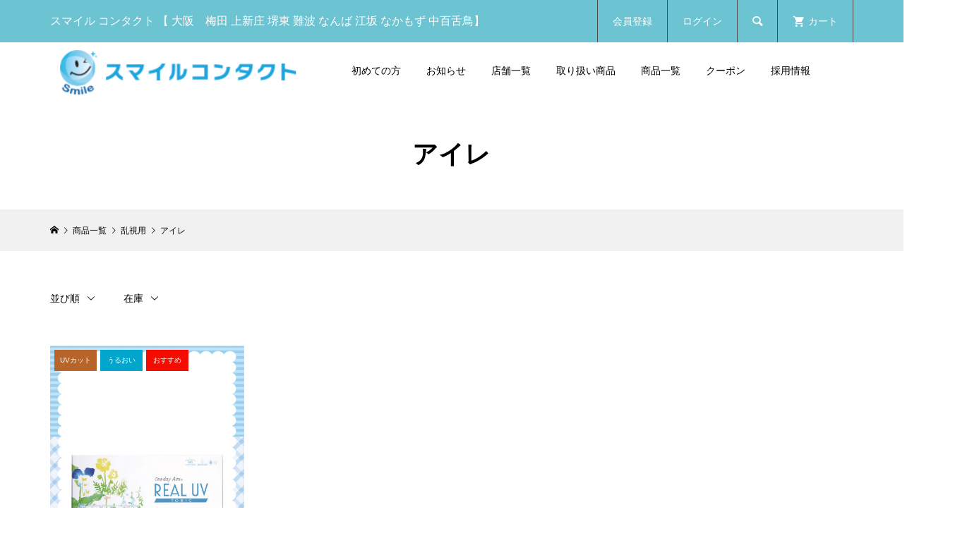

--- FILE ---
content_type: text/html; charset=UTF-8
request_url: https://smile-contact.shop/category/item/itemgenre/ranshi/airan/
body_size: 10686
content:
<!DOCTYPE html>
<html lang="ja"
	prefix="og: https://ogp.me/ns#" >
<head >
<meta charset="UTF-8">
<meta name="description" content="">
<meta name="viewport" content="width=device-width">
<title>アイレ | コンタクトレンズのスマイルコンタクト</title>

		<!-- All in One SEO 4.1.0.3 -->
		<meta name="robots" content="noindex, max-snippet:-1, max-image-preview:large, max-video-preview:-1"/>
		<link rel="canonical" href="https://smile-contact.shop/category/item/itemgenre/ranshi/airan/" />
		<script type="application/ld+json" class="aioseo-schema">
			{"@context":"https:\/\/schema.org","@graph":[{"@type":"WebSite","@id":"https:\/\/smile-contact.shop\/#website","url":"https:\/\/smile-contact.shop\/","name":"\u30b3\u30f3\u30bf\u30af\u30c8\u30ec\u30f3\u30ba\u306e\u30b9\u30de\u30a4\u30eb\u30b3\u30f3\u30bf\u30af\u30c8","description":"\u30b9\u30d4\u30fc\u30c9\u8cfc\u5165\u306e\u30b9\u30de\u30a4\u30eb\u30b3\u30f3\u30bf\u30af\u30c8","publisher":{"@id":"https:\/\/smile-contact.shop\/#organization"}},{"@type":"Organization","@id":"https:\/\/smile-contact.shop\/#organization","name":"\u30b3\u30f3\u30bf\u30af\u30c8\u30ec\u30f3\u30ba\u306e\u30b9\u30de\u30a4\u30eb\u30b3\u30f3\u30bf\u30af\u30c8","url":"https:\/\/smile-contact.shop\/","logo":{"@type":"ImageObject","@id":"https:\/\/smile-contact.shop\/#organizationLogo","url":"https:\/\/smile-contact.shop\/wp-content\/uploads\/2020\/02\/logo.png","width":"367","height":"81"},"image":{"@id":"https:\/\/smile-contact.shop\/#organizationLogo"}},{"@type":"BreadcrumbList","@id":"https:\/\/smile-contact.shop\/category\/item\/itemgenre\/ranshi\/airan\/#breadcrumblist","itemListElement":[{"@type":"ListItem","@id":"https:\/\/smile-contact.shop\/#listItem","position":"1","item":{"@id":"https:\/\/smile-contact.shop\/#item","name":"\u30db\u30fc\u30e0","description":"\u30b9\u30d4\u30fc\u30c9\u8cfc\u5165\u306e\u30b9\u30de\u30a4\u30eb\u30b3\u30f3\u30bf\u30af\u30c8","url":"https:\/\/smile-contact.shop\/"},"nextItem":"https:\/\/smile-contact.shop\/category\/item\/#listItem"},{"@type":"ListItem","@id":"https:\/\/smile-contact.shop\/category\/item\/#listItem","position":"2","item":{"@id":"https:\/\/smile-contact.shop\/category\/item\/#item","name":"\u5546\u54c1\u4e00\u89a7","url":"https:\/\/smile-contact.shop\/category\/item\/"},"nextItem":"https:\/\/smile-contact.shop\/category\/item\/itemgenre\/#listItem","previousItem":"https:\/\/smile-contact.shop\/#listItem"},{"@type":"ListItem","@id":"https:\/\/smile-contact.shop\/category\/item\/itemgenre\/#listItem","position":"3","item":{"@id":"https:\/\/smile-contact.shop\/category\/item\/itemgenre\/#item","name":"\u5546\u54c1\u30b8\u30e3\u30f3\u30eb","url":"https:\/\/smile-contact.shop\/category\/item\/itemgenre\/"},"nextItem":"https:\/\/smile-contact.shop\/category\/item\/itemgenre\/ranshi\/#listItem","previousItem":"https:\/\/smile-contact.shop\/category\/item\/#listItem"},{"@type":"ListItem","@id":"https:\/\/smile-contact.shop\/category\/item\/itemgenre\/ranshi\/#listItem","position":"4","item":{"@id":"https:\/\/smile-contact.shop\/category\/item\/itemgenre\/ranshi\/#item","name":"\u4e71\u8996\u7528","url":"https:\/\/smile-contact.shop\/category\/item\/itemgenre\/ranshi\/"},"nextItem":"https:\/\/smile-contact.shop\/category\/item\/itemgenre\/ranshi\/airan\/#listItem","previousItem":"https:\/\/smile-contact.shop\/category\/item\/itemgenre\/#listItem"},{"@type":"ListItem","@id":"https:\/\/smile-contact.shop\/category\/item\/itemgenre\/ranshi\/airan\/#listItem","position":"5","item":{"@id":"https:\/\/smile-contact.shop\/category\/item\/itemgenre\/ranshi\/airan\/#item","name":"\u30a2\u30a4\u30ec","url":"https:\/\/smile-contact.shop\/category\/item\/itemgenre\/ranshi\/airan\/"},"previousItem":"https:\/\/smile-contact.shop\/category\/item\/itemgenre\/ranshi\/#listItem"}]},{"@type":"CollectionPage","@id":"https:\/\/smile-contact.shop\/category\/item\/itemgenre\/ranshi\/airan\/#collectionpage","url":"https:\/\/smile-contact.shop\/category\/item\/itemgenre\/ranshi\/airan\/","name":"\u30a2\u30a4\u30ec | \u30b3\u30f3\u30bf\u30af\u30c8\u30ec\u30f3\u30ba\u306e\u30b9\u30de\u30a4\u30eb\u30b3\u30f3\u30bf\u30af\u30c8","inLanguage":"ja","isPartOf":{"@id":"https:\/\/smile-contact.shop\/#website"},"breadcrumb":{"@id":"https:\/\/smile-contact.shop\/category\/item\/itemgenre\/ranshi\/airan\/#breadcrumblist"}}]}
		</script>
		<script type="text/javascript" >
			window.ga=window.ga||function(){(ga.q=ga.q||[]).push(arguments)};ga.l=+new Date;
			ga('create', "UA-168535562-1", 'auto');
			ga('send', 'pageview');
		</script>
		<script async src="https://www.google-analytics.com/analytics.js"></script>
		<!-- All in One SEO -->

<link rel='dns-prefetch' href='//s.w.org' />
<link rel="alternate" type="application/rss+xml" title="コンタクトレンズのスマイルコンタクト &raquo; アイレ カテゴリーのフィード" href="https://smile-contact.shop/category/item/itemgenre/ranshi/airan/feed/" />
		<script type="text/javascript">
			window._wpemojiSettings = {"baseUrl":"https:\/\/s.w.org\/images\/core\/emoji\/13.0.1\/72x72\/","ext":".png","svgUrl":"https:\/\/s.w.org\/images\/core\/emoji\/13.0.1\/svg\/","svgExt":".svg","source":{"concatemoji":"https:\/\/smile-contact.shop\/wp-includes\/js\/wp-emoji-release.min.js?ver=5.7.14"}};
			!function(e,a,t){var n,r,o,i=a.createElement("canvas"),p=i.getContext&&i.getContext("2d");function s(e,t){var a=String.fromCharCode;p.clearRect(0,0,i.width,i.height),p.fillText(a.apply(this,e),0,0);e=i.toDataURL();return p.clearRect(0,0,i.width,i.height),p.fillText(a.apply(this,t),0,0),e===i.toDataURL()}function c(e){var t=a.createElement("script");t.src=e,t.defer=t.type="text/javascript",a.getElementsByTagName("head")[0].appendChild(t)}for(o=Array("flag","emoji"),t.supports={everything:!0,everythingExceptFlag:!0},r=0;r<o.length;r++)t.supports[o[r]]=function(e){if(!p||!p.fillText)return!1;switch(p.textBaseline="top",p.font="600 32px Arial",e){case"flag":return s([127987,65039,8205,9895,65039],[127987,65039,8203,9895,65039])?!1:!s([55356,56826,55356,56819],[55356,56826,8203,55356,56819])&&!s([55356,57332,56128,56423,56128,56418,56128,56421,56128,56430,56128,56423,56128,56447],[55356,57332,8203,56128,56423,8203,56128,56418,8203,56128,56421,8203,56128,56430,8203,56128,56423,8203,56128,56447]);case"emoji":return!s([55357,56424,8205,55356,57212],[55357,56424,8203,55356,57212])}return!1}(o[r]),t.supports.everything=t.supports.everything&&t.supports[o[r]],"flag"!==o[r]&&(t.supports.everythingExceptFlag=t.supports.everythingExceptFlag&&t.supports[o[r]]);t.supports.everythingExceptFlag=t.supports.everythingExceptFlag&&!t.supports.flag,t.DOMReady=!1,t.readyCallback=function(){t.DOMReady=!0},t.supports.everything||(n=function(){t.readyCallback()},a.addEventListener?(a.addEventListener("DOMContentLoaded",n,!1),e.addEventListener("load",n,!1)):(e.attachEvent("onload",n),a.attachEvent("onreadystatechange",function(){"complete"===a.readyState&&t.readyCallback()})),(n=t.source||{}).concatemoji?c(n.concatemoji):n.wpemoji&&n.twemoji&&(c(n.twemoji),c(n.wpemoji)))}(window,document,window._wpemojiSettings);
		</script>
		<style type="text/css">
img.wp-smiley,
img.emoji {
	display: inline !important;
	border: none !important;
	box-shadow: none !important;
	height: 1em !important;
	width: 1em !important;
	margin: 0 .07em !important;
	vertical-align: -0.1em !important;
	background: none !important;
	padding: 0 !important;
}
</style>
	<link rel='stylesheet' id='wp-block-library-css'  href='https://smile-contact.shop/wp-includes/css/dist/block-library/style.min.css?ver=5.7.14' type='text/css' media='all' />
<link rel='stylesheet' id='tcd-maps-css'  href='https://smile-contact.shop/wp-content/plugins/tcd-google-maps/admin.css?ver=5.7.14' type='text/css' media='all' />
<link rel='stylesheet' id='wc-shortcodes-style-css'  href='https://smile-contact.shop/wp-content/plugins/wc-shortcodes/public/assets/css/style.css?ver=3.46' type='text/css' media='all' />
<link rel='stylesheet' id='glamour-style-css'  href='https://smile-contact.shop/wp-content/themes/glamour_tcd073/style.css?ver=1.4' type='text/css' media='all' />
<link rel='stylesheet' id='glamour-slick-css'  href='https://smile-contact.shop/wp-content/themes/glamour_tcd073/css/slick.min.css?ver=1.4' type='text/css' media='all' />
<link rel='stylesheet' id='glamour-perfect-scrollbar-css'  href='https://smile-contact.shop/wp-content/themes/glamour_tcd073/css/perfect-scrollbar.css?ver=5.7.14' type='text/css' media='all' />
<link rel='stylesheet' id='usces_default_css-css'  href='https://smile-contact.shop/wp-content/plugins/usc-e-shop/css/usces_default.css?ver=2.2.1.2104191' type='text/css' media='all' />
<link rel='stylesheet' id='dashicons-css'  href='https://smile-contact.shop/wp-includes/css/dashicons.min.css?ver=5.7.14' type='text/css' media='all' />
<link rel='stylesheet' id='wordpresscanvas-font-awesome-css'  href='https://smile-contact.shop/wp-content/plugins/wc-shortcodes/public/assets/css/font-awesome.min.css?ver=4.7.0' type='text/css' media='all' />
<script type='text/javascript' src='https://smile-contact.shop/wp-includes/js/jquery/jquery.min.js?ver=3.5.1' id='jquery-core-js'></script>
<script type='text/javascript' src='https://smile-contact.shop/wp-includes/js/jquery/jquery-migrate.min.js?ver=3.3.2' id='jquery-migrate-js'></script>
<link rel="https://api.w.org/" href="https://smile-contact.shop/wp-json/" /><link rel="alternate" type="application/json" href="https://smile-contact.shop/wp-json/wp/v2/categories/68" /><link rel="EditURI" type="application/rsd+xml" title="RSD" href="https://smile-contact.shop/xmlrpc.php?rsd" />
<link rel="wlwmanifest" type="application/wlwmanifest+xml" href="https://smile-contact.shop/wp-includes/wlwmanifest.xml" /> 
<meta name="generator" content="WordPress 5.7.14" />
<meta name="generator" content="Site Kit by Google 1.32.0" /><link rel="shortcut icon" href="https://smile-contact.shop/wp-content/uploads/2021/05/c073ed63688663226f9da7f0dc7ce5d7.png">
<style>
.p-author-list__archive-link { color: #ff004b; }
.p-button, .p-pagetop a, .widget_welcart_login input#member_loginw, .widget_welcart_login input#member_login { background-color: #ff004b; }
 .p-page-links a:hover, .p-page-links > span, .p-pager__item .current, .p-pager__item a:hover, .p-item-archive__sub-categories__item.is-active a, .p-item-archive__sub-categories__item a:hover { background-color: #ff004b; border-color: #ff004b; }
.p-author-list__archive-link:hover { color: #d20041; }
.p-button:hover, .p-pagetop a:hover, .widget_welcart_login input#member_loginw:hover, .widget_welcart_login input#member_login:hover { background-color: #d20041; }
.p-body a { color: #ff004b; }
.p-body a:hover { color: #cccccc; }
body, input, textarea { font-family: "Segoe UI", Verdana, "游ゴシック", YuGothic, "Hiragino Kaku Gothic ProN", Meiryo, sans-serif; }
.p-logo, .p-entry__title, .p-headline, .p-page-header__title, .p-page-header__subtitle, .p-page-header__image-title, .p-page-header__image-subtitle, .p-header-content__catch, .p-cb__item-headline, .p-cb__item-subheadline {
font-family: "Segoe UI", Verdana, "游ゴシック", YuGothic, "Hiragino Kaku Gothic ProN", Meiryo, sans-serif;
}
.p-hover-effect--type1:hover .p-hover-effect__image { -webkit-transform: scale(1.2); -moz-transform: scale(1.2); -ms-transform: scale(1.2); transform: scale(1.2); }
.p-hover-effect--type2 .p-hover-effect__image { -webkit-transform: scale(1.2); -moz-transform: scale(1.2); -ms-transform: scale(1.2); transform: scale(1.2); }
.p-hover-effect--type3 .p-hover-effect__image { -webkit-transform: scale(1.2) translate3d(-8px, 0, 0); -moz-transform: scale(1.2) translate3d(-8px, 0, 0); -ms-transform: scale(1.2) translate3d(-8px, 0, 0); transform: scale(1.2) translate3d(-8px, 0, 0); }
.p-hover-effect--type3:hover .p-hover-effect__image { -webkit-transform: scale(1.2) translate3d(8px, 0, 0); -moz-transform: scale(1.2) translate3d(8px, 0, 0); -ms-transform: scale(1.2) translate3d(8px, 0, 0); transform: scale(1.2) translate3d(8px, 0, 0); }
.p-hover-effect--type3:hover .p-hover-effect__bg, .p-hover-effect--type3.p-hover-effect__bg:hover { background: #000000; }
.p-hover-effect--type3:hover .p-hover-effect__image { opacity: 0.5 }
.p-hover-effect--type4.p-hover-effect__bg:hover, .p-hover-effect--type4:hover .p-hover-effect__bg { background: #000000; }
.p-hover-effect--type4:hover .p-hover-effect__image { opacity: 0.5; }
.p-entry__title { color: #000000; font-size: 28px; }
.p-entry__body { color: #000000; font-size: 18px; }
.p-entry__header.has-image .p-entry__header-contents { background: -webkit-linear-gradient(top, rgba(0, 0, 0,0) 0%,rgba(0, 0, 0, 0.66) 100%); background: -moz-linear-gradient(top, rgba(0, 0, 0, 0) 0%, rgba(0, 0, 0, 0.66) 100%); background: linear-gradient(to bottom, rgba(0, 0, 0, 0) 0%,rgba(0, 0, 0, 0.66) 100%); }
.p-entry__header.has-image .p-entry__title, .p-entry__header.has-image .p-entry__header-meta, .p-entry__header.has-image .p-entry__header-meta a { color: #ffffff; }
.p-header__welcart-cart__badge { background-color: #ff004b; color: #ffffff; }
.p-entry-item__title { color: #000000; font-size: 28px; }
.p-entry-item__body, p-wc__body { color: #000000; font-size: 16px; }
.p-price { color: #000000; }
.p-entry-item__price { font-size: 20px; }
.p-recentry-viewed-item__headline { font-size: 26px; }
.p-feature-archive__item-thumbnail::after { background-color: rgba(0, 0, 0, 0.2); }
.p-entry-feature__title { color: #000000; font-size: 32px; }
.p-entry-feature__body { color: #000000; font-size: 18px; }
.p-entry-news__title { color: #000000; font-size: 28px; }
.p-entry-news__body { color: #000000; font-size: 16px; }
.p-entry-news__header.has-image .p-entry__header-contents { background: -webkit-linear-gradient(top, rgba(0, 0, 0, 0) 0%,rgba(0, 0, 0, 0.66) 100%); background: -moz-linear-gradient(top, rgba(0, 0, 0, 0) 0%, rgba(0, 0, 0, 0.66) 100%); background: linear-gradient(to bottom, rgba(0, 0, 0, 0) 0%,rgba(0, 0, 0, 0.66) 100%); }
.p-entry-news__header.has-image .p-entry__title, .p-entry-news__header.has-image .p-entry__header-meta, .p-entry-news__header.has-image .p-entry__header-meta a { color: #ffffff; }
.p-header__logo--text { font-size: 36px; }
.p-megamenu01 { background-color: #000000; }
.p-megamenu01__list-item a { color: #ffffff; }
.p-megamenu01__list-item.is-active > a { color: #ff004b; }
.p-megamenu02 { background-color: #000000; }
.p-megamenu02__list-item > a { color: #aaaaaa; }
.p-megamenu02__list-item > a:hover { color: #999999; }
.p-megamenu02__submenu-item a { color: #ffffff; }
.p-megamenu02__submenu-item a:hover { color: #999999; }
.p-megamenu-a { background-color: #000000; }
.p-megamenu-b { background-color: #000000; }
.p-footer-blog__item-thumbnail::after { background-color: rgba(0, 0, 0, 0.2); }
.p-footer-nav__area { background-color: #f1f1f1; }
.p-footer-nav__headline { color: #000000; }
.p-footer-nav, .p-footer-nav a { color: #000000; }
.p-footer-nav a:hover { color: #999999; }
.p-footer__logo--text { font-size: 36px; }
.p-copyright { background-color: #000000; color: #ffffff; }
@media (min-width: 992px) {
	.p-header__upper { background-color: #6cc3d1; }
	.p-header__upper, .p-header__upper a, .p-header__upper-nav li a { color: #ffffff; }
	.p-header__upper a:hover, .p-header__upper button:hover { color: #999999; }
	.p-header__upper-nav, .p-header__upper-nav li { border-color: #4d4d4d; }
	.p-header__lower { background-color: #ffffff; }
	.p-header__lower-inner, .p-header__lower-inner a, .p-global-nav > li > a { color: #000000; }
	.p-header__lower-inner a:hover, .p-header__lower-inner button:hover, .p-global-nav > li > a:hover, .p-global-nav > li.current-menu-item > a { color: #999999; }
	.l-header__fix .is-header-fixed .p-header__upper { background-color: rgba(0, 0, 0, 0.8); }
	.l-header__fix .is-header-fixed .p-header__upper, .l-header__fix--mobile .is-header-fixed .p-header__upper a { color: #ffffff; }
	.l-header__fix .is-header-fixed .p-header__upper a:hover, .l-header__fix--mobile .is-header-fixed .p-header__upper button:hover { color: #999999; }
	.l-header__fix .is-header-fixed .p-header__upper-nav, .l-header__fix--mobile .is-header-fixed .p-header__upper-nav li { border-color: #4d4d4d; }
	.l-header__fix .is-header-fixed .p-header__lower { background-color: rgba(255, 255, 255, 0.8); }
	.l-header__fix .is-header-fixed .p-header__lower-inner, .l-header__fix--mobile .is-header-fixed .p-header__lower-inner a { color: #000000; }
	.l-header__fix .is-header-fixed .p-header__lower-inner a:hover, .l-header__fix--mobile .is-header-fixed .p-header__lower-inner button:hover, .l-header__fix .is-header-fixed .p-global-nav > li:hover > a, .l-header__fix .is-header-fixed .p-global-nav > li.current-menu-item > a { color: #999999; }
	.p-global-nav .sub-menu a { background-color: #ff004b; color: #ffffff !important; }
	.p-global-nav .sub-menu a:hover, .p-global-nav .sub-menu .current-menu-item > a { background-color: #d20041; color: #ffffff !important; }
}
@media (max-width: 991px) {
	.p-header__upper { background-color: #3ba0d3; }
	.p-header__upper, .p-header__upper a { color: #ffffff; }
	.p-header__upper a:hover, .p-header__upper button:hover { color: #999999; }
	.p-header__upper-nav, .p-header__upper-nav li { border-color: #4d4d4d; }
	.p-header__lower { background-color: #ffffff; }
	.p-header__lower-inner, .p-header__lower-inner a { color: #000000; }
	.p-header__lower-inner a:hover, .p-header__lower-inner button:hover { color: #999999; }
	.l-header__fix .is-header-fixed .p-header__upper, .p-header__upper-search__form { background-color: rgba(0, 0, 0, 0.8); }
	.l-header__fix .is-header-fixed .p-header__upper, .l-header__fix--mobile .is-header-fixed .p-header__upper a { color: #ffffff; }
	.l-header__fix .is-header-fixed .p-header__upper a:hover, .l-header__fix--mobile .is-header-fixed .p-header__upper button:hover { color: #999999; }
	.l-header__fix .is-header-fixed .p-header__upper-nav, .l-header__fix--mobile .is-header-fixed .p-header__upper-nav li { border-color: #4d4d4d; }
	.l-header__fix--mobile .is-header-fixed .p-header__lower { background-color: rgba(255, 255, 255, 0.8); }
	.l-header__fix--mobile .is-header-fixed .p-header__lower-inner, .l-header__fix--mobile .is-header-fixed .p-header__lower-inner a { color: #000000; }
	.l-header__fix--mobile .is-header-fixed .p-header__lower-inner a:hover, .l-header__fix--mobile .is-header-fixed .p-header__lower-inner button:hover { color: #999999; }
	.p-header__logo--text { font-size: 30px; }
	.p-footer__logo--text { font-size: 30px; }
	.p-drawer__contents { background-color: #000000; }
	.p-drawer__contents .ps__thumb-y { background-color: #666666; }
	.p-drawer__menu a, .p-drawer__menu > li > a { background-color: #222222; color: #ffffff !important; }
	.p-drawer__menu a, .p-drawer__menu > li > a { background-color: #222222; color: #ffffff !important; }
	.p-drawer__menu a:hover, .p-drawer__menu > li > a:hover { background-color: #222222; color: #ff004b !important; }
	.p-drawer__menu .sub-menu a { background-color: #333333; color: #ffffff !important; }
	.p-drawer__menu .sub-menu a:hover { background-color: #333333; color: #ff004b !important; }
	.p-entry__title { font-size: 20px; }
	.p-entry__body { font-size: 16px; }
	.p-entry-item__title { font-size: 20px; }
	.p-entry-item__body { font-size: 14px; }
	.p-entry-item__price { font-size: 16px; }
	.p-recentry-viewed-item__headline { font-size: 20px; }
	.p-entry-feature__title { font-size: 18px; }
	.p-entry-feature__body { font-size: 14px; }
	.p-entry-news__title { font-size: 20px; }
	.p-entry-news__body { font-size: 14px; }
}
</style>
<script async src="//pagead2.googlesyndication.com/pagead/js/adsbygoogle.js"></script><script>(adsbygoogle = window.adsbygoogle || []).push({"google_ad_client":"ca-pub-9491246223225259","enable_page_level_ads":true,"tag_partner":"site_kit"});</script></head>
<body class="archive category category-airan category-68 wc-shortcodes-font-awesome-enabled l-header--type2 l-header--type1--mobile l-header__fix">
<header id="js-header" class="l-header">
	<div class="l-header__bar l-header__bar--mobile">
		<div class="p-header__upper">
			<div class="p-header__upper-inner l-inner">
				<div class="p-header-description">スマイル コンタクト 【 大阪　梅田 上新庄 堺東 難波 なんば 江坂  なかもず 中百舌鳥】</div>
				<ul class="p-header__upper-nav">
					<li class="u-hidden-sm"><a href="https://smile-contact.shop/usces-member/?usces_page=newmember">会員登録</a></li>
					<li class="u-hidden-sm"><a href="https://smile-contact.shop/usces-member/?usces_page=login">ログイン</a></li>
					<li class="p-header__upper-search">
						<div class="p-header__upper-search__form">
							<form role="search" method="get" action="https://smile-contact.shop/">
								<input class="p-header__upper-search__input" name="s" type="text" value="">
								<button class="p-header__upper-search__submit c-icon-button">&#xe915;</button>
							</form>
						</div>
						<button id="js-header__search" class="p-header__upper-search__button c-icon-button">&#xe915;</button>
					</li>
					<li class="p-header__welcart-cart"><a id="js-header-cart" href="https://smile-contact.shop/usces-cart/"><span class="p-header__welcart-cart__label">カート</span><span class="p-header__welcart-cart__badge"></span></a></li>
				</ul>
				<div class="p-header-view-cart" id="js-header-view-cart">
					<p class="p-wc-empty_cart">只今、カートに商品はございません。</p>
				</div>
			</div>
		</div>
		<div class="p-header__lower">
			<div class="p-header__lower-inner l-inner no-social-nav">
				<div class="p-logo p-header__logo">
					<a href="https://smile-contact.shop/"><img src="https://smile-contact.shop/wp-content/uploads/2020/02/logo.png" alt="コンタクトレンズのスマイルコンタクト"></a>
				</div>
				<div class="p-logo p-header__logo--mobile p-header__logo--retina">
					<a href="https://smile-contact.shop/"><img src="https://smile-contact.shop/wp-content/uploads/2020/02/logo.png" alt="コンタクトレンズのスマイルコンタクト" width="183"></a>
				</div>
				<div id="js-drawer" class="p-drawer">
					<div class="p-drawer__contents">
<nav class="p-global-nav__container"><ul id="js-global-nav" class="p-global-nav p-drawer__menu"><li id="menu-item-281" class="menu-item menu-item-type-post_type menu-item-object-page menu-item-has-children menu-item-281"><a href="https://smile-contact.shop/guide/">初めての方<span class="p-global-nav__toggle"></span></a>
<ul class="sub-menu">
	<li id="menu-item-1197" class="menu-item menu-item-type-post_type menu-item-object-page menu-item-1197"><a href="https://smile-contact.shop/legal/">特定商取引法に基づく表記<span class="p-global-nav__toggle"></span></a></li>
	<li id="menu-item-1196" class="menu-item menu-item-type-post_type menu-item-object-page menu-item-1196"><a href="https://smile-contact.shop/prescription/">処方箋提出方法<span class="p-global-nav__toggle"></span></a></li>
</ul>
</li>
<li id="menu-item-1998" class="menu-item menu-item-type-custom menu-item-object-custom menu-item-1998"><a href="https://smile-contact.shop/news/">お知らせ<span class="p-global-nav__toggle"></span></a></li>
<li id="menu-item-2414" class="menu-item menu-item-type-post_type menu-item-object-page menu-item-has-children menu-item-2414"><a href="https://smile-contact.shop/tenpo/">店舗一覧<span class="p-global-nav__toggle"></span></a>
<ul class="sub-menu">
	<li id="menu-item-1381" class="menu-item menu-item-type-post_type menu-item-object-page menu-item-1381"><a href="https://smile-contact.shop/osaka-ekimae/">大阪駅前店<span class="p-global-nav__toggle"></span></a></li>
	<li id="menu-item-1378" class="menu-item menu-item-type-post_type menu-item-object-page menu-item-1378"><a href="https://smile-contact.shop/kamishinjyo/">上新庄店<span class="p-global-nav__toggle"></span></a></li>
	<li id="menu-item-1380" class="menu-item menu-item-type-post_type menu-item-object-page menu-item-1380"><a href="https://smile-contact.shop/sakaihigashi/">堺東店<span class="p-global-nav__toggle"></span></a></li>
	<li id="menu-item-1379" class="menu-item menu-item-type-post_type menu-item-object-page menu-item-1379"><a href="https://smile-contact.shop/esakaten/">江坂店<span class="p-global-nav__toggle"></span></a></li>
	<li id="menu-item-1377" class="menu-item menu-item-type-post_type menu-item-object-page menu-item-1377"><a href="https://smile-contact.shop/nanbacity/">なんばCITY店<span class="p-global-nav__toggle"></span></a></li>
	<li id="menu-item-9200" class="menu-item menu-item-type-post_type menu-item-object-page menu-item-9200"><a href="https://smile-contact.shop/nakamozu/">なかもず店<span class="p-global-nav__toggle"></span></a></li>
</ul>
</li>
<li id="menu-item-11082" class="menu-item menu-item-type-post_type menu-item-object-page menu-item-11082"><a href="https://smile-contact.shop/%e5%8f%96%e3%82%8a%e6%89%b1%e3%81%84%e5%95%86%e5%93%81%e4%b8%80%e8%a6%a7/">取り扱い商品<span class="p-global-nav__toggle"></span></a></li>
<li id="menu-item-167" class="menu-item menu-item-type-taxonomy menu-item-object-category current-category-ancestor current-menu-ancestor menu-item-has-children menu-item-167"><a href="https://smile-contact.shop/category/item/">商品一覧<span class="p-global-nav__toggle"></span></a>
<ul class="sub-menu">
	<li id="menu-item-134" class="menu-item menu-item-type-taxonomy menu-item-object-category menu-item-has-children menu-item-134"><a href="https://smile-contact.shop/category/item/itemgenre/oneday/">1日使い捨て<span class="p-global-nav__toggle"></span></a>
	<ul class="sub-menu">
		<li id="menu-item-135" class="menu-item menu-item-type-taxonomy menu-item-object-category menu-item-135"><a href="https://smile-contact.shop/category/item/itemgenre/oneday/johnson/">ジョンソン・エンド・ジョンソン<span class="p-global-nav__toggle"></span></a></li>
		<li id="menu-item-136" class="menu-item menu-item-type-taxonomy menu-item-object-category menu-item-136"><a href="https://smile-contact.shop/category/item/itemgenre/oneday/boshrom/">ボシュロム<span class="p-global-nav__toggle"></span></a></li>
		<li id="menu-item-245" class="menu-item menu-item-type-taxonomy menu-item-object-category menu-item-245"><a href="https://smile-contact.shop/category/item/itemgenre/oneday/aime1day/">アイミー<span class="p-global-nav__toggle"></span></a></li>
		<li id="menu-item-246" class="menu-item menu-item-type-taxonomy menu-item-object-category menu-item-246"><a href="https://smile-contact.shop/category/item/itemgenre/oneday/alcon1day/">アルコン<span class="p-global-nav__toggle"></span></a></li>
		<li id="menu-item-4639" class="menu-item menu-item-type-taxonomy menu-item-object-category menu-item-4639"><a href="https://smile-contact.shop/category/item/itemgenre/oneday/aire1day/">アイレ<span class="p-global-nav__toggle"></span></a></li>
		<li id="menu-item-247" class="menu-item menu-item-type-taxonomy menu-item-object-category menu-item-247"><a href="https://smile-contact.shop/category/item/itemgenre/oneday/seed1day/">シード<span class="p-global-nav__toggle"></span></a></li>
		<li id="menu-item-275" class="menu-item menu-item-type-taxonomy menu-item-object-category menu-item-275"><a href="https://smile-contact.shop/category/item/itemgenre/oneday/rohto1day/">ロート<span class="p-global-nav__toggle"></span></a></li>
		<li id="menu-item-7979" class="menu-item menu-item-type-taxonomy menu-item-object-category menu-item-7979"><a href="https://smile-contact.shop/category/item/itemgenre/oneday/sinnsia/">シンシア<span class="p-global-nav__toggle"></span></a></li>
		<li id="menu-item-5479" class="menu-item menu-item-type-taxonomy menu-item-object-category menu-item-5479"><a href="https://smile-contact.shop/category/item/itemgenre/oneday/coopervision/">クーパービジョン<span class="p-global-nav__toggle"></span></a></li>
	</ul>
</li>
	<li id="menu-item-150" class="menu-item menu-item-type-taxonomy menu-item-object-category menu-item-has-children menu-item-150"><a href="https://smile-contact.shop/category/item/itemgenre/2week/">2週間交換<span class="p-global-nav__toggle"></span></a>
	<ul class="sub-menu">
		<li id="menu-item-151" class="menu-item menu-item-type-taxonomy menu-item-object-category menu-item-151"><a href="https://smile-contact.shop/category/item/itemgenre/2week/johnson2week/">ジョンソン・エンド・ジョンソン<span class="p-global-nav__toggle"></span></a></li>
		<li id="menu-item-152" class="menu-item menu-item-type-taxonomy menu-item-object-category menu-item-152"><a href="https://smile-contact.shop/category/item/itemgenre/2week/boshrom2week/">ボシュロム<span class="p-global-nav__toggle"></span></a></li>
		<li id="menu-item-250" class="menu-item menu-item-type-taxonomy menu-item-object-category menu-item-250"><a href="https://smile-contact.shop/category/item/itemgenre/2week/aime2week/">アイミー<span class="p-global-nav__toggle"></span></a></li>
		<li id="menu-item-8004" class="menu-item menu-item-type-taxonomy menu-item-object-category menu-item-8004"><a href="https://smile-contact.shop/category/item/itemgenre/2week/sinnsia2w/">シンシア<span class="p-global-nav__toggle"></span></a></li>
		<li id="menu-item-251" class="menu-item menu-item-type-taxonomy menu-item-object-category menu-item-251"><a href="https://smile-contact.shop/category/item/itemgenre/2week/alcon2week/">アルコン<span class="p-global-nav__toggle"></span></a></li>
		<li id="menu-item-252" class="menu-item menu-item-type-taxonomy menu-item-object-category menu-item-252"><a href="https://smile-contact.shop/category/item/itemgenre/2week/seed2week/">シード<span class="p-global-nav__toggle"></span></a></li>
		<li id="menu-item-276" class="menu-item menu-item-type-taxonomy menu-item-object-category menu-item-276"><a href="https://smile-contact.shop/category/item/itemgenre/2week/rohto2week/">ロート<span class="p-global-nav__toggle"></span></a></li>
		<li id="menu-item-5481" class="menu-item menu-item-type-taxonomy menu-item-object-category menu-item-5481"><a href="https://smile-contact.shop/category/item/itemgenre/2week/coopervision2w/">クーパービジョン<span class="p-global-nav__toggle"></span></a></li>
	</ul>
</li>
	<li id="menu-item-147" class="menu-item menu-item-type-taxonomy menu-item-object-category menu-item-has-children menu-item-147"><a href="https://smile-contact.shop/category/item/itemgenre/1month/">1ヶ月交換<span class="p-global-nav__toggle"></span></a>
	<ul class="sub-menu">
		<li id="menu-item-149" class="menu-item menu-item-type-taxonomy menu-item-object-category menu-item-149"><a href="https://smile-contact.shop/category/item/itemgenre/1month/alcon1month/">アルコン<span class="p-global-nav__toggle"></span></a></li>
		<li id="menu-item-271" class="menu-item menu-item-type-taxonomy menu-item-object-category menu-item-271"><a href="https://smile-contact.shop/category/item/itemgenre/1month/seed1month/">シード<span class="p-global-nav__toggle"></span></a></li>
	</ul>
</li>
	<li id="menu-item-202" class="menu-item menu-item-type-taxonomy menu-item-object-category menu-item-has-children menu-item-202"><a href="https://smile-contact.shop/category/item/itemgenre/color1day/">カラー・サークル(1day)<span class="p-global-nav__toggle"></span></a>
	<ul class="sub-menu">
		<li id="menu-item-210" class="menu-item menu-item-type-taxonomy menu-item-object-category menu-item-210"><a href="https://smile-contact.shop/category/item/itemgenre/color1day/piacolor1day/">PIA<span class="p-global-nav__toggle"></span></a></li>
		<li id="menu-item-211" class="menu-item menu-item-type-taxonomy menu-item-object-category menu-item-211"><a href="https://smile-contact.shop/category/item/itemgenre/color1day/aiseicolor1day/">アイセイ<span class="p-global-nav__toggle"></span></a></li>
		<li id="menu-item-212" class="menu-item menu-item-type-taxonomy menu-item-object-category menu-item-212"><a href="https://smile-contact.shop/category/item/itemgenre/color1day/airecolor1day/">アイレ<span class="p-global-nav__toggle"></span></a></li>
		<li id="menu-item-213" class="menu-item menu-item-type-taxonomy menu-item-object-category menu-item-213"><a href="https://smile-contact.shop/category/item/itemgenre/color1day/alconcolor1day/">アルコン<span class="p-global-nav__toggle"></span></a></li>
		<li id="menu-item-214" class="menu-item menu-item-type-taxonomy menu-item-object-category menu-item-214"><a href="https://smile-contact.shop/category/item/itemgenre/color1day/espalcolor1day/">エスパル<span class="p-global-nav__toggle"></span></a></li>
		<li id="menu-item-215" class="menu-item menu-item-type-taxonomy menu-item-object-category menu-item-215"><a href="https://smile-contact.shop/category/item/itemgenre/color1day/seedcolor1day/">シード<span class="p-global-nav__toggle"></span></a></li>
		<li id="menu-item-216" class="menu-item menu-item-type-taxonomy menu-item-object-category menu-item-216"><a href="https://smile-contact.shop/category/item/itemgenre/color1day/johnsoncolor1day/">ジョンソン・エンド・ジョンソン<span class="p-global-nav__toggle"></span></a></li>
		<li id="menu-item-217" class="menu-item menu-item-type-taxonomy menu-item-object-category menu-item-217"><a href="https://smile-contact.shop/category/item/itemgenre/color1day/shinshiacolor1day/">シンシア<span class="p-global-nav__toggle"></span></a></li>
		<li id="menu-item-218" class="menu-item menu-item-type-taxonomy menu-item-object-category menu-item-218"><a href="https://smile-contact.shop/category/item/itemgenre/color1day/boshromcolor1day/">ボシュロム<span class="p-global-nav__toggle"></span></a></li>
		<li id="menu-item-277" class="menu-item menu-item-type-taxonomy menu-item-object-category menu-item-277"><a href="https://smile-contact.shop/category/item/itemgenre/color1day/rohtocolor1day/">ロート<span class="p-global-nav__toggle"></span></a></li>
	</ul>
</li>
	<li id="menu-item-203" class="menu-item menu-item-type-taxonomy menu-item-object-category menu-item-has-children menu-item-203"><a href="https://smile-contact.shop/category/item/itemgenre/color2week/">カラー・サークル(2week)<span class="p-global-nav__toggle"></span></a>
	<ul class="sub-menu">
		<li id="menu-item-257" class="menu-item menu-item-type-taxonomy menu-item-object-category menu-item-257"><a href="https://smile-contact.shop/category/item/itemgenre/color2week/airecolor12week/">アイレ<span class="p-global-nav__toggle"></span></a></li>
		<li id="menu-item-7975" class="menu-item menu-item-type-taxonomy menu-item-object-category menu-item-7975"><a href="https://smile-contact.shop/category/item/itemgenre/color2week/aisei2w/">アイセイ<span class="p-global-nav__toggle"></span></a></li>
		<li id="menu-item-258" class="menu-item menu-item-type-taxonomy menu-item-object-category menu-item-258"><a href="https://smile-contact.shop/category/item/itemgenre/color2week/alconcolor12week/">アルコン<span class="p-global-nav__toggle"></span></a></li>
		<li id="menu-item-259" class="menu-item menu-item-type-taxonomy menu-item-object-category menu-item-259"><a href="https://smile-contact.shop/category/item/itemgenre/color2week/johnsoncolor12week/">ジョンソン・エンド・ジョンソン<span class="p-global-nav__toggle"></span></a></li>
		<li id="menu-item-9127" class="menu-item menu-item-type-taxonomy menu-item-object-category menu-item-9127"><a href="https://smile-contact.shop/category/item/itemgenre/color2week/%e3%82%b7%e3%83%b3%e3%82%b7%e3%82%a2/">シンシア<span class="p-global-nav__toggle"></span></a></li>
	</ul>
</li>
	<li id="menu-item-6971" class="menu-item menu-item-type-taxonomy menu-item-object-category menu-item-has-children menu-item-6971"><a href="https://smile-contact.shop/category/item/itemgenre/color1month/">カラー・サークル（1month)<span class="p-global-nav__toggle"></span></a>
	<ul class="sub-menu">
		<li id="menu-item-6972" class="menu-item menu-item-type-taxonomy menu-item-object-category menu-item-6972"><a href="https://smile-contact.shop/category/item/itemgenre/color1month/aisei/">アイセイ<span class="p-global-nav__toggle"></span></a></li>
	</ul>
</li>
	<li id="menu-item-206" class="menu-item menu-item-type-taxonomy menu-item-object-category current-category-ancestor current-menu-ancestor current-menu-parent current-category-parent menu-item-has-children menu-item-206"><a href="https://smile-contact.shop/category/item/itemgenre/ranshi/">乱視用<span class="p-global-nav__toggle"></span></a>
	<ul class="sub-menu">
		<li id="menu-item-207" class="menu-item menu-item-type-taxonomy menu-item-object-category menu-item-207"><a href="https://smile-contact.shop/category/item/itemgenre/ranshi/roran/">ロート<span class="p-global-nav__toggle"></span></a></li>
		<li id="menu-item-265" class="menu-item menu-item-type-taxonomy menu-item-object-category current-menu-item menu-item-265"><a href="https://smile-contact.shop/category/item/itemgenre/ranshi/airan/" aria-current="page">アイレ<span class="p-global-nav__toggle"></span></a></li>
		<li id="menu-item-266" class="menu-item menu-item-type-taxonomy menu-item-object-category menu-item-266"><a href="https://smile-contact.shop/category/item/itemgenre/ranshi/alconran/">アルコン<span class="p-global-nav__toggle"></span></a></li>
		<li id="menu-item-267" class="menu-item menu-item-type-taxonomy menu-item-object-category menu-item-267"><a href="https://smile-contact.shop/category/item/itemgenre/ranshi/seedran/">シード<span class="p-global-nav__toggle"></span></a></li>
		<li id="menu-item-268" class="menu-item menu-item-type-taxonomy menu-item-object-category menu-item-268"><a href="https://smile-contact.shop/category/item/itemgenre/ranshi/joran/">ジョンソン・エンド・ジョンソン<span class="p-global-nav__toggle"></span></a></li>
		<li id="menu-item-269" class="menu-item menu-item-type-taxonomy menu-item-object-category menu-item-269"><a href="https://smile-contact.shop/category/item/itemgenre/ranshi/boran/">ボシュロム<span class="p-global-nav__toggle"></span></a></li>
		<li id="menu-item-5535" class="menu-item menu-item-type-taxonomy menu-item-object-category menu-item-5535"><a href="https://smile-contact.shop/category/item/itemgenre/ranshi/%e3%83%bc%e3%83%bcpia/">PIA<span class="p-global-nav__toggle"></span></a></li>
		<li id="menu-item-5484" class="menu-item menu-item-type-taxonomy menu-item-object-category menu-item-5484"><a href="https://smile-contact.shop/category/item/itemgenre/ranshi/coopervisiontc/">クーパービジョン<span class="p-global-nav__toggle"></span></a></li>
	</ul>
</li>
	<li id="menu-item-208" class="menu-item menu-item-type-taxonomy menu-item-object-category menu-item-has-children menu-item-208"><a href="https://smile-contact.shop/category/item/itemgenre/enkin/">遠近両用<span class="p-global-nav__toggle"></span></a>
	<ul class="sub-menu">
		<li id="menu-item-209" class="menu-item menu-item-type-taxonomy menu-item-object-category menu-item-209"><a href="https://smile-contact.shop/category/item/itemgenre/enkin/rohtoennkin/">ロート<span class="p-global-nav__toggle"></span></a></li>
		<li id="menu-item-260" class="menu-item menu-item-type-taxonomy menu-item-object-category menu-item-260"><a href="https://smile-contact.shop/category/item/itemgenre/enkin/aireenkin/">アイレ<span class="p-global-nav__toggle"></span></a></li>
		<li id="menu-item-261" class="menu-item menu-item-type-taxonomy menu-item-object-category menu-item-261"><a href="https://smile-contact.shop/category/item/itemgenre/enkin/alconenkin/">アルコン<span class="p-global-nav__toggle"></span></a></li>
		<li id="menu-item-262" class="menu-item menu-item-type-taxonomy menu-item-object-category menu-item-262"><a href="https://smile-contact.shop/category/item/itemgenre/enkin/seedenkin/">シード<span class="p-global-nav__toggle"></span></a></li>
		<li id="menu-item-263" class="menu-item menu-item-type-taxonomy menu-item-object-category menu-item-263"><a href="https://smile-contact.shop/category/item/itemgenre/enkin/johsonenkin/">ジョンソン・エンド・ジョンソン<span class="p-global-nav__toggle"></span></a></li>
		<li id="menu-item-264" class="menu-item menu-item-type-taxonomy menu-item-object-category menu-item-264"><a href="https://smile-contact.shop/category/item/itemgenre/enkin/boshromenkin/">ボシュロム<span class="p-global-nav__toggle"></span></a></li>
		<li id="menu-item-5485" class="menu-item menu-item-type-taxonomy menu-item-object-category menu-item-5485"><a href="https://smile-contact.shop/category/item/itemgenre/enkin/coopervisionmf/">クーパービジョン<span class="p-global-nav__toggle"></span></a></li>
	</ul>
</li>
	<li id="menu-item-205" class="menu-item menu-item-type-taxonomy menu-item-object-category menu-item-has-children menu-item-205"><a href="https://smile-contact.shop/category/item/itemgenre/soft-hard/">ソフトハード<span class="p-global-nav__toggle"></span></a>
	<ul class="sub-menu">
		<li id="menu-item-255" class="menu-item menu-item-type-taxonomy menu-item-object-category menu-item-255"><a href="https://smile-contact.shop/category/item/itemgenre/soft-hard/aiha/">アイミー<span class="p-global-nav__toggle"></span></a></li>
		<li id="menu-item-256" class="menu-item menu-item-type-taxonomy menu-item-object-category menu-item-256"><a href="https://smile-contact.shop/category/item/itemgenre/soft-hard/seedha/">シード<span class="p-global-nav__toggle"></span></a></li>
		<li id="menu-item-274" class="menu-item menu-item-type-taxonomy menu-item-object-category menu-item-274"><a href="https://smile-contact.shop/category/item/itemgenre/soft-hard/toha/">東レ<span class="p-global-nav__toggle"></span></a></li>
		<li id="menu-item-273" class="menu-item menu-item-type-taxonomy menu-item-object-category menu-item-273"><a href="https://smile-contact.shop/category/item/itemgenre/soft-hard/meniha/">メニコン<span class="p-global-nav__toggle"></span></a></li>
		<li id="menu-item-272" class="menu-item menu-item-type-taxonomy menu-item-object-category menu-item-272"><a href="https://smile-contact.shop/category/item/itemgenre/soft-hard/boha/">ボシュロム<span class="p-global-nav__toggle"></span></a></li>
	</ul>
</li>
	<li id="menu-item-204" class="menu-item menu-item-type-taxonomy menu-item-object-category menu-item-204"><a href="https://smile-contact.shop/category/item/itemgenre/care/">コンタクトケア用品<span class="p-global-nav__toggle"></span></a></li>
</ul>
</li>
<li id="menu-item-1502" class="menu-item menu-item-type-post_type menu-item-object-page menu-item-1502"><a href="https://smile-contact.shop/coupon/">クーポン<span class="p-global-nav__toggle"></span></a></li>
<li id="menu-item-2421" class="menu-item menu-item-type-custom menu-item-object-custom menu-item-2421"><a target="_blank" rel="noopener" href="https://smile-contact.shop/job/">採用情報<span class="p-global-nav__toggle"></span></a></li>
</ul></nav>					<ul class="p-drawer__membermenu p-drawer__menu">
						<li><a href="https://smile-contact.shop/usces-member/?usces_page=newmember">会員登録</a></li>
						<li><a href="https://smile-contact.shop/usces-member/?usces_page=login">ログイン</a></li>
					</ul>
<div class="p-widget p-widget-drawer tcdw_ad_widget">
<a class="tcdw_ad_widget-image" href="" target="_blank"><img src="https://smile-contact.shop/wp-content/uploads/2020/03/osaka_top-1.jpg" alt=""></a>
</div>
					</div>
					<div class="p-drawer-overlay"></div>
				</div>
				<button id="js-menu-button" class="p-menu-button c-icon-button">&#xf0c9;</button>
			</div>
		</div>
	</div>
</header>
<main class="l-main">
	<header class="p-page-header">
		<div class="p-page-header__inner l-inner">
			<h1 class="p-page-header__title">アイレ</h1>
		</div>
	</header>
		<div class="p-breadcrumb c-breadcrumb">
			<ul class="p-breadcrumb__inner c-breadcrumb__inner l-inner" itemscope itemtype="http://schema.org/BreadcrumbList">
				<li class="p-breadcrumb__item c-breadcrumb__item p-breadcrumb__item--home c-breadcrumb__item--home" itemprop="itemListElement" itemscope itemtype="http://schema.org/ListItem">
					<a href="https://smile-contact.shop/" itemscope itemtype="http://schema.org/Thing" itemprop="item"><span itemprop="name">HOME</span></a>
					<meta itemprop="position" content="1">
				</li>
				<li class="p-breadcrumb__item c-breadcrumb__item" itemprop="itemListElement" itemscope itemtype="http://schema.org/ListItem">
					<a href="https://smile-contact.shop/category/item/" itemscope itemtype="http://schema.org/Thing" itemprop="item">
						<span itemprop="name">商品一覧</span>
					</a>
					<meta itemprop="position" content="2">
				</li>
				<li class="p-breadcrumb__item c-breadcrumb__item" itemprop="itemListElement" itemscope itemtype="http://schema.org/ListItem">
					<a href="https://smile-contact.shop/category/item/itemgenre/ranshi/" itemscope itemtype="http://schema.org/Thing" itemprop="item">
						<span itemprop="name">乱視用</span>
					</a>
					<meta itemprop="position" content="3">
				</li>
				<li class="p-breadcrumb__item c-breadcrumb__item">
					<span itemprop="name">アイレ</span>
				</li>
			</ul>
		</div>
	<div class="l-mian__inner l-inner">
		<div class="l-primary">
			<div class="p-item-archive__sort-filter" data-base-url="https://smile-contact.shop/category/item/itemgenre/ranshi/airan/">
				<div class="p-item-archive__sort-filter__item">
					<div class="p-item-archive__sort-filter__item-title">並び順</div>
					<ul class="p-item-archive__sort-filter__item-dropdown js-item-archive__sort">
						<li class="is-active" data-value="newest"><span>新着順</span></li>
						<li data-value="popular"><span>人気順</span></li>
						<li data-value="hprice"><span>価格が高い順</span></li>
						<li data-value="lprice"><span>価格が低い順</span></li>
						<li data-value="recommend"><span>おすすめ順</span></li>
					</ul>
				</div>
				<div class="p-item-archive__sort-filter__item">
					<div class="p-item-archive__sort-filter__item-title">在庫</div>
					<ul class="p-item-archive__sort-filter__item-dropdown js-item-archive__stock">
						<li data-value="in_stock"><span>在庫あり</span></li>
						<li class="is-active" data-value="all"><span>すべて</span></li>
					</ul>
				</div>
				<div class="p-item-archive__sort-filter__loading"></div>
			</div>
			<div id="js-item-archive" data-cat-url="https://smile-contact.shop/category/item/itemgenre/ranshi/airan/">
			<div class="p-item-archive">
				<article class="p-item-archive__item">
					<a class="p-hover-effect--item2image" href="https://smile-contact.shop/1043/">
						<div class="p-item-archive__item-thumbnail p-article__thumbnail p-hover-effect__bg">
							<div class="p-item-archive__item-float-category p-float-category02"><span class="p-highlight-category" style="background-color: #b7652a;">UVカット</span><span class="p-highlight-category" style="background-color: #02a6cc;">うるおい</span><span class="p-highlight-category" style="background-color: #f40c00;">おすすめ</span></div>
							<div class="p-item-archive__item-thumbnail__image p-hover-effect__image" style="background-image: url(https://smile-contact.shop/wp-content/uploads/2020/03/822150cf064dbc58ac143888b320f625.jpeg);"></div>
							<div class="p-item-archive__item-thumbnail__image2 p-hover-effect__image" style="background-image: url(https://smile-contact.shop/wp-content/uploads/2023/08/473f27f9fd599116b50e3f97d5cc7cbe.jpg);"></div>
						</div>
						<div class="p-item-archive__item-info">
							<h3 class="p-item-archive__item-title p-article__title js-multiline-ellipsis">ワンデーアイレリアルUV トーリック</h3>
						</div>
					</a>
				</article>
			</div>
			</div>
		</div>
	</div>
</main>
<footer class="l-footer">
	<div class="p-footer-blog">
		<article class="p-footer-blog__item">
			<a class="p-hover-effect--type1" href="https://smile-contact.shop/feature/3172/">
				<div class="p-footer-blog__item-thumbnail p-article__thumbnail p-hover-effect__bg">
					<div class="p-footer-blog__item-thumbnail__image p-hover-effect__image" style="background-image: url(https://smile-contact.shop/wp-content/uploads/2020/04/b6e5416d739f33d9318135a84ae44e76_l-1000x1000.jpg);"></div>
					<p class="p-footer-blog__item-meta p-article__meta u-visible-xs">
						<time class="p-footer-blog__item-date p-article__date" datetime="2020-04-11T23:15:19+09:00">2020.04.11</time>
					</p>
				</div>
				<div class="p-footer-blog__item-info">
					<h3 class="p-footer-blog__item-title p-article__title js-multiline-ellipsis">40代からのコンタクトレンズ ～もしかして老眼？と思ったら～</h3>
					<p class="p-footer-blog__item-meta p-article__meta u-hidden-sm">
						<time class="p-footer-blog__item-date p-article__date" datetime="2020-04-11T23:15:19+09:00">2020.04.11</time>
					</p>
				</div>
			</a>
			<a class="p-float-category" href="https://smile-contact.shop/feature-category/contact-lens/eye/" style="background-color: #bc0058;"><span>コンタクトと目について</span></a>
		</article>
		<article class="p-footer-blog__item">
			<a class="p-hover-effect--type1" href="https://smile-contact.shop/feature/3163/">
				<div class="p-footer-blog__item-thumbnail p-article__thumbnail p-hover-effect__bg">
					<div class="p-footer-blog__item-thumbnail__image p-hover-effect__image" style="background-image: url(https://smile-contact.shop/wp-content/uploads/2020/03/c76eef636b9d1589df8712e27e1f541f_m-1000x1000.jpg);"></div>
					<p class="p-footer-blog__item-meta p-article__meta u-visible-xs">
						<time class="p-footer-blog__item-date p-article__date" datetime="2020-03-30T01:37:59+09:00">2020.03.30</time>
					</p>
				</div>
				<div class="p-footer-blog__item-info">
					<h3 class="p-footer-blog__item-title p-article__title js-multiline-ellipsis">40代からのコンタクトレンズ～老眼について～</h3>
					<p class="p-footer-blog__item-meta p-article__meta u-hidden-sm">
						<time class="p-footer-blog__item-date p-article__date" datetime="2020-03-30T01:37:59+09:00">2020.03.30</time>
					</p>
				</div>
			</a>
			<a class="p-float-category" href="https://smile-contact.shop/feature-category/contact-lens/eye/" style="background-color: #bc0058;"><span>コンタクトと目について</span></a>
		</article>
		<article class="p-footer-blog__item">
			<a class="p-hover-effect--type1" href="https://smile-contact.shop/feature/2980/">
				<div class="p-footer-blog__item-thumbnail p-article__thumbnail p-hover-effect__bg">
					<div class="p-footer-blog__item-thumbnail__image p-hover-effect__image" style="background-image: url(https://smile-contact.shop/wp-content/uploads/2020/03/a543ceca47ffa9a94bdbd60ac76046d9_l-1000x1000.jpg);"></div>
					<p class="p-footer-blog__item-meta p-article__meta u-visible-xs">
						<time class="p-footer-blog__item-date p-article__date" datetime="2020-03-27T19:44:35+09:00">2020.03.27</time>
					</p>
				</div>
				<div class="p-footer-blog__item-info">
					<h3 class="p-footer-blog__item-title p-article__title js-multiline-ellipsis">新型コロナウイルス対策　コンタクトレンズとメガネどちらが良い？</h3>
					<p class="p-footer-blog__item-meta p-article__meta u-hidden-sm">
						<time class="p-footer-blog__item-date p-article__date" datetime="2020-03-27T19:44:35+09:00">2020.03.27</time>
					</p>
				</div>
			</a>
			<a class="p-float-category" href="https://smile-contact.shop/feature-category/contact-lens/eye/" style="background-color: #bc0058;"><span>コンタクトと目について</span></a>
		</article>
		<article class="p-footer-blog__item">
			<a class="p-hover-effect--type1" href="https://smile-contact.shop/feature/420/">
				<div class="p-footer-blog__item-thumbnail p-article__thumbnail p-hover-effect__bg">
					<div class="p-footer-blog__item-thumbnail__image p-hover-effect__image" style="background-image: url(https://smile-contact.shop/wp-content/uploads/2020/02/a198aa488bf9776755bd68fa506aead8_l-1000x1000.jpg);"></div>
					<p class="p-footer-blog__item-meta p-article__meta u-visible-xs">
						<time class="p-footer-blog__item-date p-article__date" datetime="2020-02-22T01:18:59+09:00">2020.02.22</time>
					</p>
				</div>
				<div class="p-footer-blog__item-info">
					<h3 class="p-footer-blog__item-title p-article__title js-multiline-ellipsis">目も呼吸している？ コンタクトレンズと酸素について</h3>
					<p class="p-footer-blog__item-meta p-article__meta u-hidden-sm">
						<time class="p-footer-blog__item-date p-article__date" datetime="2020-02-22T01:18:59+09:00">2020.02.22</time>
					</p>
				</div>
			</a>
			<a class="p-float-category" href="https://smile-contact.shop/feature-category/contact-lens/type/" style="background-color: #008e15;"><span>コンタクトレンズの種類や特徴</span></a>
		</article>
	</div>
	<div class="p-footer-nav__area">
		<div class="p-footer-nav__area__inner l-inner">
<nav class="p-footer-nav__container">
<h3 class="p-footer-nav__headline">メニュー</h3>
<ul id="menu-%e3%83%95%e3%83%83%e3%82%bf%e3%83%bc01" class="p-footer-nav"><li id="menu-item-1507" class="menu-item menu-item-type-post_type menu-item-object-page menu-item-1507"><a href="https://smile-contact.shop/guide/">初めての方</a></li>
<li id="menu-item-1999" class="menu-item menu-item-type-custom menu-item-object-custom menu-item-1999"><a href="https://smile-contact.shop/news/">お知らせ</a></li>
<li id="menu-item-1508" class="menu-item menu-item-type-post_type menu-item-object-page menu-item-1508"><a href="https://smile-contact.shop/tenpo/">店舗一覧</a></li>
<li id="menu-item-1509" class="menu-item menu-item-type-taxonomy menu-item-object-category current-category-ancestor menu-item-1509"><a href="https://smile-contact.shop/category/item/">商品一覧</a></li>
<li id="menu-item-1505" class="menu-item menu-item-type-post_type menu-item-object-page menu-item-1505"><a href="https://smile-contact.shop/coupon/">クーポン</a></li>
<li id="menu-item-1511" class="menu-item menu-item-type-custom menu-item-object-custom menu-item-1511"><a href="https://smile-contact.shop/?post_type=feature">特集一覧</a></li>
<li id="menu-item-1510" class="menu-item menu-item-type-post_type menu-item-object-page current_page_parent menu-item-1510"><a href="https://smile-contact.shop/%e3%83%96%e3%83%ad%e3%82%b0/">ブログ</a></li>
<li id="menu-item-1506" class="menu-item menu-item-type-post_type menu-item-object-page menu-item-1506"><a href="https://smile-contact.shop/company/">会社概要</a></li>
<li id="menu-item-1504" class="menu-item menu-item-type-post_type menu-item-object-page menu-item-1504"><a href="https://smile-contact.shop/contact/">お問い合わせ</a></li>
<li id="menu-item-6148" class="menu-item menu-item-type-post_type menu-item-object-page menu-item-privacy-policy menu-item-6148"><a href="https://smile-contact.shop/privacy-policy/">プライバシーポリシー</a></li>
</ul></nav>
<nav class="p-footer-nav__container">
<h3 class="p-footer-nav__headline">店舗一覧</h3>
<ul id="menu-%e3%83%95%e3%83%83%e3%82%bf%e3%83%bc02" class="p-footer-nav"><li id="menu-item-1517" class="menu-item menu-item-type-post_type menu-item-object-page menu-item-1517"><a href="https://smile-contact.shop/osaka-ekimae/">大阪駅前店</a></li>
<li id="menu-item-1514" class="menu-item menu-item-type-post_type menu-item-object-page menu-item-1514"><a href="https://smile-contact.shop/kamishinjyo/">上新庄店</a></li>
<li id="menu-item-1516" class="menu-item menu-item-type-post_type menu-item-object-page menu-item-1516"><a href="https://smile-contact.shop/sakaihigashi/">堺東店</a></li>
<li id="menu-item-1515" class="menu-item menu-item-type-post_type menu-item-object-page menu-item-1515"><a href="https://smile-contact.shop/esakaten/">江坂店</a></li>
<li id="menu-item-1513" class="menu-item menu-item-type-post_type menu-item-object-page menu-item-1513"><a href="https://smile-contact.shop/nanbacity/">なんばCITY店</a></li>
<li id="menu-item-4290" class="menu-item menu-item-type-post_type menu-item-object-page menu-item-4290"><a href="https://smile-contact.shop/tengacyaya/">天下茶屋店</a></li>
<li id="menu-item-9239" class="menu-item menu-item-type-post_type menu-item-object-page menu-item-9239"><a href="https://smile-contact.shop/nakamozu/">なかもず店</a></li>
</ul></nav>
<nav class="p-footer-nav__container">
<h3 class="p-footer-nav__headline">コンタクトレンズ一覧</h3>
<ul id="menu-%e3%83%95%e3%83%83%e3%82%bf%e3%83%bc03" class="p-footer-nav"><li id="menu-item-1527" class="menu-item menu-item-type-taxonomy menu-item-object-category menu-item-1527"><a href="https://smile-contact.shop/category/item/itemgenre/oneday/">1日使い捨て</a></li>
<li id="menu-item-1522" class="menu-item menu-item-type-taxonomy menu-item-object-category menu-item-1522"><a href="https://smile-contact.shop/category/item/itemgenre/2week/">2週間交換</a></li>
<li id="menu-item-1521" class="menu-item menu-item-type-taxonomy menu-item-object-category menu-item-1521"><a href="https://smile-contact.shop/category/item/itemgenre/1month/">1ヶ月交換</a></li>
<li id="menu-item-1523" class="menu-item menu-item-type-taxonomy menu-item-object-category menu-item-1523"><a href="https://smile-contact.shop/category/item/itemgenre/color1day/">カラー・サークル(1day)</a></li>
<li id="menu-item-1524" class="menu-item menu-item-type-taxonomy menu-item-object-category menu-item-1524"><a href="https://smile-contact.shop/category/item/itemgenre/color2week/">カラー・サークル(2week)</a></li>
<li id="menu-item-1528" class="menu-item menu-item-type-taxonomy menu-item-object-category current-category-ancestor menu-item-1528"><a href="https://smile-contact.shop/category/item/itemgenre/ranshi/">乱視用</a></li>
<li id="menu-item-1529" class="menu-item menu-item-type-taxonomy menu-item-object-category menu-item-1529"><a href="https://smile-contact.shop/category/item/itemgenre/enkin/">遠近両用</a></li>
<li id="menu-item-1526" class="menu-item menu-item-type-taxonomy menu-item-object-category menu-item-1526"><a href="https://smile-contact.shop/category/item/itemgenre/soft-hard/">ソフトハード</a></li>
<li id="menu-item-1525" class="menu-item menu-item-type-taxonomy menu-item-object-category menu-item-1525"><a href="https://smile-contact.shop/category/item/itemgenre/care/">コンタクトケア用品</a></li>
</ul></nav>
		</div>
	</div>
	<div class="p-footer l-inner">
		<div class="p-footer__desc">コンタクトレンズのスピード購入</div>
		<div class="p-logo p-footer__logo p-footer__logo--text">
			<a href="https://smile-contact.shop/">コンタクトレンズのスマイルコンタクト</a>
		</div>
		<div class="p-logo p-footer__logo--mobile p-footer__logo--text">
			<a href="https://smile-contact.shop/">コンタクトレンズのスマイルコンタクト</a>
		</div>
	</div>
	<div class="p-copyright">
		<div class="l-inner">
						Copyright &copy;<span class="u-hidden-xs">2026</span> コンタクトレンズのスマイルコンタクト. All Rights Reserved.
				</div>
	</div>
	<div id="js-pagetop" class="p-pagetop"><a href="#"></a></div>
</footer>
	<script type='text/javascript'>
		uscesL10n = {
			
			'ajaxurl': "https://smile-contact.shop/wp-admin/admin-ajax.php",
			'loaderurl': "https://smile-contact.shop/wp-content/plugins/usc-e-shop/images/loading.gif",
			'post_id': "1043",
			'cart_number': "36",
			'is_cart_row': false,
			'opt_esse': new Array( '1','1','1','1','1' ),
			'opt_means': new Array( '0','0','0','0','0' ),
			'mes_opts': new Array( '左右(片目分ずつ選択してください。)を選択してください。','PWR（度数）を選択してください。','CYL （乱視度数）を選択してください。','AX（乱視軸）を選択してください。','color（レンズの色）を選択してください。' ),
			'key_opts': new Array( '%E5%B7%A6%E5%8F%B3%28%E7%89%87%E7%9B%AE%E5%88%86%E3%81%9A%E3%81%A4%E9%81%B8%E6%8A%9E%E3%81%97%E3%81%A6%E3%81%8F%E3%81%A0%E3%81%95%E3%81%84%E3%80%82%29','PWR%EF%BC%88%E5%BA%A6%E6%95%B0%EF%BC%89','CYL+%EF%BC%88%E4%B9%B1%E8%A6%96%E5%BA%A6%E6%95%B0%EF%BC%89','AX%EF%BC%88%E4%B9%B1%E8%A6%96%E8%BB%B8%EF%BC%89','color%EF%BC%88%E3%83%AC%E3%83%B3%E3%82%BA%E3%81%AE%E8%89%B2%EF%BC%89' ),
			'previous_url': "https://smile-contact.shop",
			'itemRestriction': "",
			'itemOrderAcceptable': "0",
			'uscespage': "wp_search",
			'uscesid': "MDgyMzMzNjk4OTg2MjY4NWJhODBjMWJiNGQ4N2QxMDg2MzJhNmM2OWQ2MjRkNTFiX2FjdGluZ18wX0E%3D",
			'wc_nonce': "1ad44ac9e7"
		}
	</script>
	<script type='text/javascript' src='https://smile-contact.shop/wp-content/plugins/usc-e-shop/js/usces_cart.js'></script>
<!-- Welcart version : v2.2.1.2104191 -->
<script type='text/javascript' src='https://smile-contact.shop/wp-includes/js/imagesloaded.min.js?ver=4.1.4' id='imagesloaded-js'></script>
<script type='text/javascript' src='https://smile-contact.shop/wp-includes/js/masonry.min.js?ver=4.2.2' id='masonry-js'></script>
<script type='text/javascript' src='https://smile-contact.shop/wp-includes/js/jquery/jquery.masonry.min.js?ver=3.1.2b' id='jquery-masonry-js'></script>
<script type='text/javascript' id='wc-shortcodes-rsvp-js-extra'>
/* <![CDATA[ */
var WCShortcodes = {"ajaxurl":"https:\/\/smile-contact.shop\/wp-admin\/admin-ajax.php"};
/* ]]> */
</script>
<script type='text/javascript' src='https://smile-contact.shop/wp-content/plugins/wc-shortcodes/public/assets/js/rsvp.js?ver=3.46' id='wc-shortcodes-rsvp-js'></script>
<script type='text/javascript' id='glamour-script-js-extra'>
/* <![CDATA[ */
var TCD_FUNCTIONS = {"ajax_url":"https:\/\/smile-contact.shop\/wp-admin\/admin-ajax.php","ajax_error_message":"\u30a8\u30e9\u30fc\u304c\u767a\u751f\u3057\u307e\u3057\u305f\u3002\u3082\u3046\u4e00\u5ea6\u304a\u8a66\u3057\u304f\u3060\u3055\u3044\u3002"};
/* ]]> */
</script>
<script type='text/javascript' src='https://smile-contact.shop/wp-content/themes/glamour_tcd073/js/functions.js?ver=1.4' id='glamour-script-js'></script>
<script type='text/javascript' src='https://smile-contact.shop/wp-content/themes/glamour_tcd073/js/slick.mod.min.js?ver=1.4' id='glamour-slick-js'></script>
<script type='text/javascript' src='https://smile-contact.shop/wp-content/themes/glamour_tcd073/js/perfect-scrollbar.min.js?ver=1.4' id='glamour-perfect-scrollbar-js'></script>
<script type='text/javascript' src='https://smile-contact.shop/wp-includes/js/wp-embed.min.js?ver=5.7.14' id='wp-embed-js'></script>
<script>
jQuery(function($){
	$(document).trigger('js-initialized');
	$(window).trigger('resize').trigger('scroll');
	$(document).trigger('js-initialized-after');
});
</script>
</body>
</html>


--- FILE ---
content_type: text/html; charset=utf-8
request_url: https://www.google.com/recaptcha/api2/aframe
body_size: 268
content:
<!DOCTYPE HTML><html><head><meta http-equiv="content-type" content="text/html; charset=UTF-8"></head><body><script nonce="ehNkf2vzxZ3o5EA-FqMwSg">/** Anti-fraud and anti-abuse applications only. See google.com/recaptcha */ try{var clients={'sodar':'https://pagead2.googlesyndication.com/pagead/sodar?'};window.addEventListener("message",function(a){try{if(a.source===window.parent){var b=JSON.parse(a.data);var c=clients[b['id']];if(c){var d=document.createElement('img');d.src=c+b['params']+'&rc='+(localStorage.getItem("rc::a")?sessionStorage.getItem("rc::b"):"");window.document.body.appendChild(d);sessionStorage.setItem("rc::e",parseInt(sessionStorage.getItem("rc::e")||0)+1);localStorage.setItem("rc::h",'1769774367294');}}}catch(b){}});window.parent.postMessage("_grecaptcha_ready", "*");}catch(b){}</script></body></html>

--- FILE ---
content_type: text/plain
request_url: https://www.google-analytics.com/j/collect?v=1&_v=j102&a=1464946475&t=pageview&_s=1&dl=https%3A%2F%2Fsmile-contact.shop%2Fcategory%2Fitem%2Fitemgenre%2Franshi%2Fairan%2F&ul=en-us%40posix&dt=%E3%82%A2%E3%82%A4%E3%83%AC%20%7C%20%E3%82%B3%E3%83%B3%E3%82%BF%E3%82%AF%E3%83%88%E3%83%AC%E3%83%B3%E3%82%BA%E3%81%AE%E3%82%B9%E3%83%9E%E3%82%A4%E3%83%AB%E3%82%B3%E3%83%B3%E3%82%BF%E3%82%AF%E3%83%88&sr=1280x720&vp=1280x720&_u=IEBAAEABAAAAACAAI~&jid=600843872&gjid=2127857172&cid=227364157.1769774364&tid=UA-168535562-1&_gid=1289298400.1769774364&_r=1&_slc=1&z=732446201
body_size: -452
content:
2,cG-1JDJTYV2FN